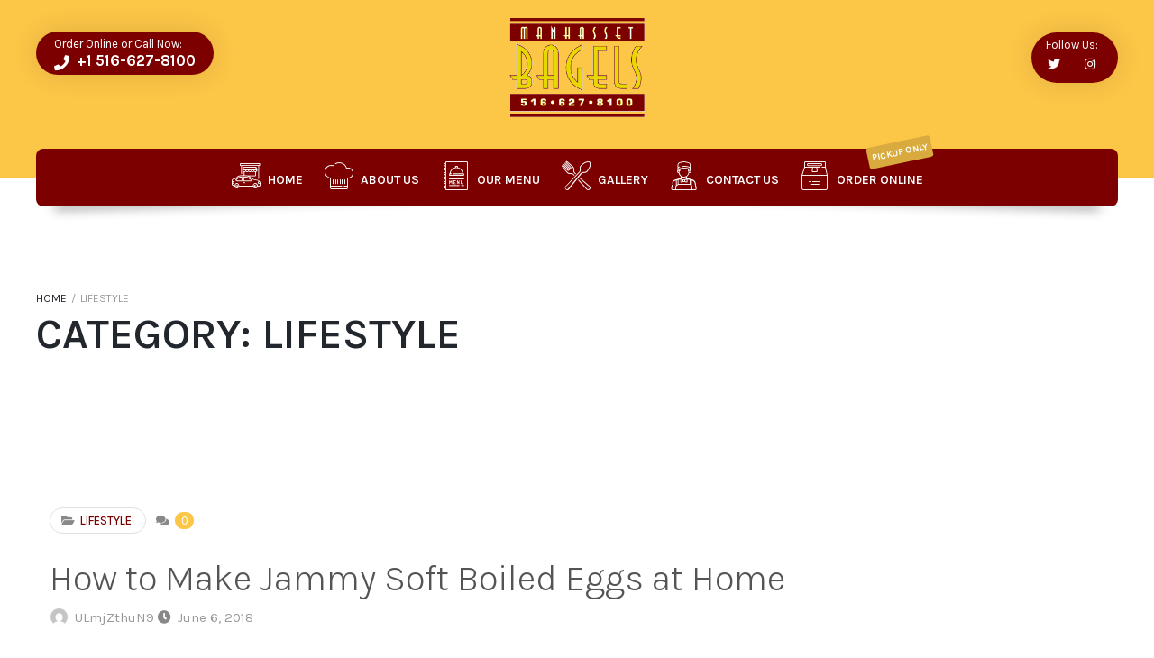

--- FILE ---
content_type: application/javascript
request_url: https://manhassetbagels.com/wp-content/themes/lafka/js/lafka-front.js?ver=6.9
body_size: 60349
content:
(function ($) {
	"use strict";
    var lafka_ajaxXHR = null;
    var is_mailto_or_tel_link = false;
    var is_rtl = false;
    if (lafka_main_js_params.is_rtl === 'true') {
        is_rtl = true;
    }

    	/* If preloader is enabled */
	if (lafka_main_js_params.show_preloader) {
		$(window).load(function () {
			$("#loader").delay(100).fadeOut();
			$(".mask").delay(300).fadeOut();
		});

	}
	$(window).load(function () {
		checkRevealFooter();
        checkProductGalleryCarousel();
        defineMegaMenuSizing();
	});

	$(document).ready(function () {

		//
		// -------------------------------------------------------------------------------------------------------
		// Dropdown Menu
		// -------------------------------------------------------------------------------------------------------

		$('.box-sort-filter .woocommerce-ordering .limit select, .box-sort-filter .woocommerce-ordering .sort select, .widget_archive select, .widget_categories select').niceSelect();

		/*
		 * Special Characters
		 */

		$('h1,h2,h3,h4,h5,h6').each(function() {
			$(this).html(
				$(this).html()
					.replace(/&nbsp;/gi,'')
			);
        });

        if (lafka_main_js_params.categories_fancy === 'yes') {
            $("div.product-category.product h2").html(function () {
                $(this).addClass('lafka-has-fancy');
            });
        }

        if (lafka_main_js_params.order_hours_cart_update === 'yes') {
            $( document.body ).trigger( 'updated_wc_div' );
        }

        $(document.body).on('added_to_cart updated_checkout', function() {
            lafkaInitSmallCountdowns($( this ).find('div.lafka-closed-store-message'));
        });

        // Order hours counter to the next opening
        lafkaInitSmallCountdowns($( document.body ).find('div.lafka-closed-store-message'));

        $('.woocommerce-review-link').on('click', function (event) {
            $('#tab-reviews').trigger('click');
            $('html, body').animate({
                scrollTop: $(".woocommerce-tabs").offset().top - 105
            }, 1200, 'swing');
        });

        $('div.content_holder.lafka_blog_masonry div.box.box-common:has(.pagination)').parent().addClass('lafka-blog-has-pagination');
        
		/*
		 * Remove resposive images functionality for CloudZoom galleries
		*/
		$('#wrap a.cloud-zoom img, .lafka-product-summary-wrapper.lafka-has-product-cover-image > img').removeAttr('srcset');
		$("div.summary.entry-summary table.variations td:has(div.lafka-wcs-swatches) ").addClass("lafka-has-swatches-option");
		$("ul#topnav li:has(ul), ul#topnav2 li:has(ul), ul.menu li:has(ul) ").addClass("dropdown");
        $("ul.menu li:has(div)").addClass("has-mega");
        $('#main-menu li ul.sub-menu li:has(.lafka-custom-menu-label)').addClass('has-menu-label');


        $("div.vc_row:has(.lafka-fullheight-content-slider) ").addClass("lafka-row-has-full-slider");


		/*
		 * Manipulate the cart
		 */

		$('#header #cart-module div.widget.woocommerce.widget_shopping_cart').prependTo('body');
		$('body > div.widget.woocommerce.widget_shopping_cart').prepend('<span class="close-cart-button"></span>');
		$('body > #search').prepend('<span class="close-search-button"></span>');

		/* REMOVE PARENTHESIS ON WOO CATEGORIES */

			$('.count').text(function(_, text) {
				return text.replace(/\(|\)/g, '');
			});

		/**
		 * Sticky header (if on)
		 */
		if ((lafka_main_js_params.sticky_header) && ($('#container').has('#header').length)) {
            lafkaStickyHeaderInit();
		}

        $("#header #lafka-account-holder > a").on('click', function (event) {
            event.preventDefault();
            event.stopPropagation();
            $("#lafka-account-holder, .lafka-header-account-link-holder").toggleClass("active");
        });

        checkSummaryHeight();
        checkCommentsHeight();
        checkFoodmenuHeight();
        defineCartIconClickBehaviour();

		var customTitleHeight = $('body.lafka_transparent_header #header').height();
		$('body.lafka_transparent_header .lafka_title_holder .inner').css({"padding-top" : customTitleHeight + 280, "padding-bottom" : customTitleHeight + 20});

		$('#header .lafka-search-trigger a, .close-search-button').on('click', function (event) {
			event.stopPropagation();
			$("body > #search").toggleClass("active");
            $("body > #search #s").focus();
		});

		$('#main-menu .lafka-mega-menu').css("display", "");

        $('p.demo_store').prependTo('#header');

        var $accountMenuSliderElement = $('body.woocommerce-account .content_holder #customer_login.col2-set, .content_holder .woocommerce #customer_login.u-columns.col2-set, .lafka-header-account-link-holder .woocommerce #customer_login.u-columns.col2-set, #lafka_mobile_account_tab .woocommerce #customer_login.u-columns.col2-set');
        if($accountMenuSliderElement.length) {
            $accountMenuSliderElement.addClass('owl-carousel');
            $accountMenuSliderElement.owlCarousel({
                rtl: is_rtl,
                items: 1,
                dots: false,
                mouseDrag: false,
                nav: true,
                navText: [
                    lafka_main_js_params.login_label,
                    lafka_main_js_params.register_label
                ]
            });
        }

		//
		// -------------------------------------------------------------------------------------------------------
		// Mobile Menu
		// -------------------------------------------------------------------------------------------------------
		$(".mob-menu-toggle, .mob-close-toggle, ul#mobile-menu.menu li:not(.menu-item-has-children) a").on('click', function (event) {
			event.stopPropagation();
			$("#menu_mobile").toggleClass("active");
		});
        $("ul#mobile-menu.menu .menu-item a").each(function() {
            if( $(this).html() == "–"){
                $(this).remove();
            }
        });

        $("ul#mobile-menu.menu > li.menu-item-has-children:not(.current-menu-item) > a").prepend('<span class="drop-mob">+</span>');
        $("ul#mobile-menu.menu > li.menu-item-has-children.current-menu-item > a").prepend('<span class="drop-mob">-</span>');
        $("ul#mobile-menu.menu > li.menu-item-has-children > a .drop-mob").on('click', function (event) {
            event.preventDefault();
            $(this).closest('li').find('ul.sub-menu').toggleClass("active");

            var $activeSubmenus = $(this).closest('li').find('ul.sub-menu.active');

            if($activeSubmenus.length) {
                $(this).html("-");
            } else if(!$(this).closest('li').hasClass('current-menu-item')) {
                $(this).html("+");
            }
        });
		$(document).on('click', function(e){
			if (!$(e.target).closest('.widget_shopping_cart').hasClass('active_cart')) {
				$("body > div.widget.woocommerce.widget_shopping_cart").removeClass("active_cart");
			}
			if (!$(e.target).closest('#menu_mobile').hasClass('active')) {
				$("#menu_mobile").removeClass("active");
			}
			if (!$(e.target).closest('#search').hasClass('active')) {
				$("#search.active").removeClass("active");
			}
			if (!$(e.target).closest('.off-canvas-sidebar').hasClass('active_sidebar')) {
				$(".sidebar.off-canvas-sidebar").removeClass("active_sidebar");
			}
            if (!$(e.target).closest('.lafka-header-account-link-holder').hasClass('active')) {
                $("body, .lafka-header-account-link-holder").removeClass("active");
            }
		});

		$(".video_controlls a#video-volume").on('click', function () {
			$(".video_controlls a#video-volume").toggleClass("disabled");
		});

		$(document.body).find('a[href="#"], a.cloud-zoom').on('click', function (event) {
			event.preventDefault();
		});

		$('a[href$=".mov"] , a[href$=".swf"], a[href$=".mp4"], a[href*="vimeo.com/"], a[href*="youtube.com/watch"]').magnificPopup({
			disableOn: 700,
			type: 'iframe',
			mainClass: 'mfp-fade is-lafka-video',
			removalDelay: 160,
			preloader: false,
			fixedContentPos: false
		});

		$(".prod_hold a.add_to_wishlist").prop( "title", function() {
            return $(this).data("title");
        });

		// -------------------------------------------------------------------------------------------------------
		// SLIDING ELEMENTS
		// -------------------------------------------------------------------------------------------------------

        $(document).find("a#toggle_switch").on("click", function () {
            var $togglerone = $(this).siblings("#togglerone");
            if ($(this).hasClass("swap")) {
                $(this).removeClass("swap")
                $togglerone.slideToggle("slow");
            } else {
                $(this).addClass("swap");
                $togglerone.slideToggle("slow");
            }
        });

		if (!document.getElementById("lafka_page_title")) {
			$(document.body).addClass('page-no-title');
		} else {
			$(document.body).addClass('page-has-title');
		}

		$('.sidebar-trigger').prependTo('#header .lafka-search-cart-holder');
		if  ($('div#lafka_page_title .inner').has('div.breadcrumb').length) {
			$('.video_controlls').appendTo('div.breadcrumb');
		} else {
			$('.video_controlls').prependTo('#header .lafka-search-cart-holder');
		}


		$('.sidebar-trigger, .close-off-canvas').on('click', function (event) {
			event.stopPropagation();
			$(".off-canvas-sidebar").toggleClass("active_sidebar");
		});

        $('a.lafka-filter-widgets-triger').on("click", function () {
            $('#lafka-filter-widgets').slideToggle("slow");

            return false;
        }, function () {
            $('#lafka-filter-widgets').slideToggle("slow");
            return false;
        });

		$(".pull-item.left, .pull-item.right").hover(function () {
			$(this).addClass('active');
		}, function () {
			$(this).removeClass('active');
		});

		$('html.no-touch .lafka-from-bottom').each(function () {
			$(this).appear(function () {
				$(this).delay(300).animate({opacity: 1, bottom: "0px"}, 500);
			});
		});

		$('html.no-touch .lafka-from-left').each(function () {
			$(this).appear(function () {
				$(this).delay(300).animate({opacity: 1, left: "0px"}, 500);
			});
		});

		$('html.no-touch .lafka-from-right').each(function () {
			$(this).appear(function () {
				$(this).delay(300).animate({opacity: 1, right: "0px"}, 500);
			});
		});

		$('html.no-touch .lafka-fade').each(function () {
			$(this).appear(function () {
				$(this).delay(300).animate({opacity: 1}, 700);
			});
		});

		$('html.no-touch div.prod_hold, html.no-touch .wpb_lafka_banner:not(.lafka-from-bottom), html.no-touch .wpb_lafka_banner:not(.lafka-from-left), html.no-touch .wpb_lafka_banner:not(.lafka-from-right), html.no-touch .wpb_lafka_banner:not(.lafka-fade)').each(function () {
			$(this).appear(function () {
				$(this).addClass('prod_visible').delay(2000);
			});
		});

		$('.lafka-counter:not(.already_seen)').each(function () {
			$(this).appear(function () {

				$(this).prop('Counter', 0).animate({
					Counter: $(this).text()
				}, {
					duration: 3000,
					decimals: 2,
					easing: 'swing',
					step: function (now) {
						$(this).text(Math.ceil(now).toLocaleString('en'));
					}
				});
				$(this).addClass('already_seen');

			});
		});

		// -------------------------------------------------------------------------------------------------------
		// FADING ELEMENTS
		// -------------------------------------------------------------------------------------------------------

        $.lafka_widget_columns();

		// Number of products to show in category
		// per_page and auto load
		$('select.per_page').change(function () {
			$('.woocommerce-ordering').trigger("submit");
		});

		function addQty() {
			var input = $(this).parent().find('input[type=number]');

			if (isNaN(input.val())) {
				input.val(0);
			}
			input.val(parseInt(input.val()) + 1);
			input.change();
		}

		function subtractQty() {
			var input = $(this).parent().find('input[type=number]');
			if (isNaN(input.val())) {
				input.val(1);
                input.change();
			}
			if (input.val() > 1) {
				input.val(parseInt(input.val()) - 1);
                input.change();
			}
		}

		$(".lafka-qty-plus").on('click', addQty);
		$(".lafka-qty-minus").on('click', subtractQty);

		if ($('#cart-module').length !== 0) {
			track_ajax_add_to_cart();
			$(document.body).bind('added_to_cart', update_cart_dropdown);
		}

		$(".lafka-latest-grid.lafka-latest-blog-col-3 div.post:nth-child(3n)").after("<div class='clear'></div>");
		$(".lafka-latest-grid.lafka-latest-blog-col-2 div.post:nth-child(2n)").after("<div class='clear'></div>");
		$(".lafka-latest-grid.lafka-latest-blog-col-4 div.post:nth-child(4n)").after("<div class='clear'></div>");
		$(".lafka-latest-grid.lafka-latest-blog-col-5 div.post:nth-child(5n)").after("<div class='clear'></div>");
		$(".lafka-latest-grid.lafka-latest-blog-col-6 div.post:nth-child(6n)").after("<div class='clear'></div>");

		// HIDE EMPTY COMMENTS DIV
		$('div#comments').each(function () {
			if ($(this).children().length === 0) {
				$(this).hide();
			}
		});

		// Smooth scroll
		var scrollDuration = 0;
		if (lafka_main_js_params.enable_smooth_scroll) {
			scrollDuration = 1500;
		}

		$("li.menu-item a[href*='#']:not([href='#']), .wpb_text_column a[href*='#']:not([href='#']), a.vc_btn3[href*='#']:not([href='#']), .vc_icon_element a[href*='#']:not([href='#'])").on('click', function () {
			if (location.pathname.replace(/^\//, '') === this.pathname.replace(/^\//, '') && location.hostname === this.hostname) {
				var target = $(this.hash);
				target = target.length ? target : $('[name=' + this.hash.slice(1) + ']');
				if (target.length) {
					$('html,body').animate({
						scrollTop: target.offset().top - 75
					}, scrollDuration, 'swing');
				}
				return false;
			}
        });
        
        /**
		 * This part handles the menu highlighting functionality.
		 * When using anchors
		 */
		var aChildren = $("li.menu-item a[href*='#']:not([href='#'])"); // find the a children of the list items
		var aArray = []; // create the empty aArray
		for (var i = 0; i < aChildren.length; i++) {
			var aChild = aChildren[i];
			var ahref = $(aChild).prop('href');
			aArray.push(ahref);
		} // this for loop fills the aArray with attribute href values

		$(window).scroll(function () {
			var windowPos = $(window).scrollTop(); // get the offset of the window from the top of page
			var windowHeight = $(window).height(); // get the height of the window
			var docHeight = $(document).height();

			for (var i = 0; i < aArray.length; i++) {
				var theID = aArray[i];
				if ((theID).length && undefined !== $(theID).offset()) {
					var divPos = $(theID).offset().top - 145; // get the offset of the div from the top of page
					var divHeight = $(theID).height(); // get the height of the div in question
					if (windowPos >= divPos && windowPos < (divPos + divHeight)) {
						$("li.current-menu-item").removeClass("current-menu-item");
						$("li.menu-item a[href='" + theID + "']").parent().addClass("current-menu-item");
					}
				}
			}

			if (windowPos + windowHeight == docHeight) {
				if (!$("li.menu-item:last-child").hasClass("current-menu-item")) {
					var navActiveCurrent = $("li.current-menu-item a").prop("href");
					$("a[href='" + navActiveCurrent + "']").parent().removeClass("current-menu-item");
					$("li.menu-item:last-child a").addClass("current-menu-item");
				}
			}
		});

		// Add to cart Ajax if enable_ajax_add_to_cart is set in the WooCommerce settings and product is simple or variable
        if (lafka_main_js_params.enable_ajax_add_to_cart === 'yes') {
            $(document).on('click', '.single_add_to_cart_button', function (e) {

                    var $add_to_cart_form = $(this).closest('form.cart');

                    if ($add_to_cart_form.length) {
                        var is_variable = $add_to_cart_form.hasClass('variations_form');
                        var is_grouped = $add_to_cart_form.hasClass('grouped_form');
                        var is_external = $add_to_cart_form.prop('method') === 'get';
                    } else {
                        return true;
                    }

                    if (!is_grouped && !is_external) {

                        // perform the html5 validation
                        if ($add_to_cart_form[0].checkValidity()) {
                            e.preventDefault();
                        } else {
                            return true;
                        }

                        // If we've chosen unavailable variation don't execute
                        if (!$(this).is('.wc-variation-is-unavailable,.wc-variation-selection-needed')) {
                            var quantity = $add_to_cart_form.find('input[name="quantity"]').val();

                            var product_id;
                            if (is_variable) {
                                product_id = $add_to_cart_form.find('input[name="add-to-cart"]').val();
                            } else {
                                product_id = $add_to_cart_form.find('button[name="add-to-cart"]').val();
                            }

                            var data = {product_id: product_id, quantity: quantity, product_sku: ""};

                            // AJAX add to cart request.
                            var $thisbutton = $(this);

                            // Trigger event.
                            $(document.body).trigger('adding_to_cart', [$thisbutton, data]);

                            //AJAX call
                            $thisbutton.addClass('loading');
                            $thisbutton.prop('disabled', true);

                            var add_to_cart_ajax_data = {};
                            add_to_cart_ajax_data.action = 'lafka_wc_add_cart';

                            if( product_id ) {
                                add_to_cart_ajax_data["add-to-cart"] = product_id;
                            }

                            $.ajax({
                                url: lafka_main_js_params.admin_url,
                                type: 'POST',
                                data: $add_to_cart_form.serialize() + "&" + $.param(add_to_cart_ajax_data),

                                success: function (results) {
                                    // Redirect to cart option
                                    if (lafka_main_js_params.cart_redirect_after_add === 'yes') {
                                        window.location = lafka_main_js_params.cart_url;
                                    } else {
                                        if ("error_message" in results) {
                                            alert(results.error_message);
                                        } else {
                                            // Trigger event so themes can refresh other areas
                                            $(document.body).trigger('added_to_cart', [results.fragments, results.cart_hash, $thisbutton]);
                                        }
                                    }
                                },
                                complete: function (jqXHR, status) {
                                    $thisbutton.removeClass('loading');
                                    $thisbutton.prop('disabled', false);
                                }
                            });
                        }
                    } else {
                        return true;
                    }
                }
            );
        }

        // Initialise the small countdowns on products list
        lafkaInitSmallCountdowns($('div.prod_hold'));

        // if is set infinite load on shop - run it de..
        if(lafka_main_js_params.enable_infinite_on_shop === 'yes') {
        	// hide the pagination
            var $pagination = $('#products-wrapper').find('div.pagination');
            $pagination.hide();

            // If enabled load more button
			if(lafka_main_js_params.use_load_more_on_shop === 'yes') {
                $(document.body).on('click', 'div.lafka-shop-pager.lafka-infinite button.lafka-load-more', function (e) {
                	$(this).hide();
                    $(document.body).find('div.lafka-shop-pager.lafka-infinite a.next_page').trigger( "click" );
                });
			} else {
                // Track scrolling, hunting for infinite ajax load
                $(window).on("scroll", function () {
                    if ($(document.body).find('div.lafka-shop-pager.lafka-infinite').is(':in-viewport')) {
                        $(document.body).find('div.lafka-shop-pager.lafka-infinite a.next_page').trigger( "click" );
                    }
                });
            }

            // Shop Page
            $(document.body).on('click', 'div.lafka-shop-pager.lafka-infinite a.next_page', function (e) {
                e.preventDefault();

                if ($(this).data('requestRunning')) {
                    return;
                }

                $(this).data('requestRunning', true);

                var $products = $('#products-wrapper').find('div.box-products.woocommerce');
                var $pageStatus = $pagination.prevAll('.lafka-page-load-status');

                $pageStatus.children('.infinite-scroll-last').hide();
                $pageStatus.children('.infinite-scroll-request').show();
                $pageStatus.show();

                $.get(
                    $(this).prop('href'),
                    function (response) {

                        $.lafka_refresh_products_after_ajax(response, $products, $pagination, $pageStatus);

                        $(document.body).trigger('lafka_shop_ajax_loading_success');
                    }
                );
            });
        }

        if(typeof lafka_foodmenu_js_params !== 'undefined') {

            var $container = $('div.foodmenus', '#main');

            var $isotopedGrid = $container.isotope({
                itemSelector: 'div.foodmenu-unit',
                layoutMode: 'masonry',
                transitionDuration: '0.5s'
            });

            // layout Isotope after each image loads
            $isotopedGrid.imagesLoaded().progress(function () {
                $isotopedGrid.isotope('layout');
            });

            // bind filter button click
            $('.lafka-foodmenu-categories').on('click', 'a', function () {
                var filterValue = $(this).prop('data-filter');
                // use filterFn if matches value
                $isotopedGrid.isotope({filter: filterValue});
            });

            // change is-checked class on buttons
            $('div.lafka-foodmenu-categories', '#main').each(function (i, buttonGroup) {
                var $buttonGroup = $(buttonGroup);
                $buttonGroup.on('click', 'a', function () {
                    $buttonGroup.find('.is-checked').removeClass('is-checked');
                    $(this).addClass('is-checked');
                });
            });
        }

        // AJAXIFY products listing filters, widgets, etc
        if(lafka_main_js_params.use_product_filter_ajax === 'yes') {
            // products ordering and per page
            var woocommerceOrderingForm = $(document.body).find('form.woocommerce-ordering');
            if (woocommerceOrderingForm.length) {
                woocommerceOrderingForm.on('submit', function (e) {
                    e.preventDefault();
                });

                $(document.body).on('change', 'form.woocommerce-ordering select.orderby, form.woocommerce-ordering select.per_page', function (e) {
                    e.preventDefault();

                    var currentUrlParams = window.location.search;
                    var url = window.location.href.replace(window.location.search, '') + lafkaUpdateUrlParameters(currentUrlParams, woocommerceOrderingForm.serialize());

                    $(document.body).trigger('lafka_products_filter_ajax', [url, woocommerceOrderingForm]);
                });
            }

            // price slider
            $(document.body).find('#lafka-price-filter-form').on('submit', function (e) {
                e.preventDefault();
            });

            $(document.body).on('price_slider_change', function (event, ui) {
                var form = $('.price_slider').closest('form').get(0);
                var $form = $(form);

                var currentUrlParams = window.location.search;
                var url = $form.prop('action') + lafkaUpdateUrlParameters(currentUrlParams, $form.serialize());

                $(document.body).trigger('lafka_products_filter_ajax', [url, $(this)]);
            });

            // lafka_product_filter
            $(document.body).on('click', 'div.lafka_product_filter a', function (e) {
                e.preventDefault();
                var url = $(this).prop('href');
                $(document.body).trigger('lafka_products_filter_ajax', [url, $(this)]);
            });

            // reset all filters
            $(document.body).on('click', 'a.lafka-reset-filters', function (e) {
                e.preventDefault();
                var url = $(this).prop('href');
                $(document.body).trigger('lafka_products_filter_ajax', [url, $(this)]);
            });
        }

        // Set flag when mailto: and tel: links are clicked
		$(document.body).on('click', 'div.widget_lafka_contacts_widget a, div.lafka-top-bar-message a', function (e){
            is_mailto_or_tel_link = true;
		});

        // Share links
		$(document.body).on('click', 'div.lafka-share-links a', function(e){
            window.open(this.href,'targetWindow','toolbar=no,location=0,status=no,menubar=no,scrollbars=yes,resizable=yes,width=600,height=300');
            return false;
		});

        /*
		 * Listen for added_to_wishlist to increase number in header
		 */
        $(document.body).on("added_to_wishlist", function () {
            var wishNumberSpan = $("span.lafka-wish-number");
            if (wishNumberSpan.length) {
                var wishNum = parseInt(wishNumberSpan.html(), 10);
                if (!isNaN(wishNum)) {
                    wishNumberSpan.html(wishNum + 1);
                }
            }
        });

        /*
         * Listen for removed_from_wishlist to decrease number in header
         */
        $(document.body).on("removed_from_wishlist", function () {
            var wishNumberSpan = $("span.lafka-wish-number");
            if (wishNumberSpan.length) {
                var wishNum = parseInt(wishNumberSpan.html(), 10);
                if (!isNaN(wishNum) && wishNum > 0) {
                    wishNumberSpan.html(wishNum - 1);
                }
            }
        });

        // Show reset button if there are active filters
        $.lafka_handle_active_filters_reset_button();

        // Build mobile menu tabs
        $(document.body).find('div#menu_mobile').tabs({
            beforeActivate: function( event, ui ) {
                if(!$.isEmptyObject(ui.newTab)) {
                    var $link = ui.newTab.find('a');
                    // If is wishlist link - do not open tab, instead redirect
                    if($link.length && $link.hasClass('lafka-mobile-wishlist')) {
                        window.location.href = $link.prop('href');
                        return false;
                    }
                }
            }
        });

        // Handle unavailable variations swatches on single product
        $(document.body).find(".variations_form").on("woocommerce_update_variation_values", function () {
            var $swatches = $('.lafka-wcs-swatches');
            $swatches.find('.swatch').removeClass('lafka-not-available');
            $swatches.each(function () {
                var $select = $(this).prev().find('select');
                $(this).find('.swatch').each(function () {
                    if (!($select.find('option[value="' + $(this).prop('data-value') + '"]').length > 0)) {
                        $(this).addClass('lafka-not-available');
                    }
                })
            })
        });

        lafkaOrderHoursCountdown();

        // Add column classes to mega menu
        defineMegaMenuColumns();

        // Full-width elements
        lafka_fullwidth_elements();

        // End of document.ready()
	});

	// Handle on Ajax complete global events
    $(document).ajaxComplete(function () {
        lafkaOrderHoursCountdown();
    });

	// Handle the products filtering
    $(document.body).on('lafka_products_filter_ajax', function (e, url, element) {

        var $products_wrapper = $('#products-wrapper');
        var $products = $products_wrapper.find('div.box-products.woocommerce');
        var $pagination = $products_wrapper.find('div.pagination');
        var $pageStatus = $pagination.prevAll('.lafka-page-load-status');

        $.lafka_show_loader();

        if ('?' === url.slice(-1)) {
            url = url.slice(0, -1);
        }

        url = url.replace(/%2C/g, ',');
        window.history.pushState({page: url}, "", url);

        if (lafka_ajaxXHR) {
            lafka_ajaxXHR.abort();
        }

        lafka_ajaxXHR = $.get(url, function (res) {

        	// Empty the products container
            $products.empty();

            $.lafka_refresh_product_filters_areas(res);
            $.lafka_refresh_products_after_ajax(res, $products, $pagination, $pageStatus);

            $.lafka_hide_loader();
            $(document.body).trigger('lafka_products_filter_ajax_success', [res, url]);
        }, 'html');

    });

    window.onresize = function () {
        checkRevealFooter();
        checkProductGalleryCarousel();
        checkSummaryHeight();
        checkCommentsHeight();
        checkFoodmenuHeight();
        lafka_fullwidth_elements();
        defineMegaMenuSizing();
    };

    /**
     * Initialise the small countdowns on products list
     * @param prodHoldElements
     */
    window.lafkaInitSmallCountdowns = function (prodHoldElements) {
        $(prodHoldElements).each(function () {
                var data = $(this).find('.count_holder_small').data();
                if (typeof data !== 'undefined') {
                    var timeFormat = '{dn} {dl} {hn}:{mnn}:{snn}';
                    if(typeof data.countdownShowDays !== 'undefined' && data.countdownShowDays === 'no') {
                        timeFormat = '{hn}:{mnn}:{snn}';
                    }
                    $(data.countdownId).countdown({
                        until: new Date(data.countdownTo),
                        compact: false,
                        layout: '<span class="countdown_time_tiny">'+timeFormat+'</span>'
                    });
                }
            }
        )
    };

    /**
     * Initialize the sticky header
     */
    window.lafkaStickyHeaderInit = function () {
        var headerHeight = $('body:not(.lafka_transparent_header) #header').height();
        $("body").addClass("lafka-sticky-header").css("padding-top", headerHeight + "px");
        $(window).on("scroll", function () {
            var $header = $("#header");
            $(this).scrollTop() > 0 ? $header.addClass("lafka-sticksy") : $header.removeClass("lafka-sticksy");
        });
    };

    /**
     * Initialize the counter for opening the store
     */
    window.lafkaOrderHoursCountdown = function () {
        $(document.body).find('.lafka_order_hours_countdown').each(function () {
            var count_to = '+' + $(this).data('diff-days') + 'd +' + $(this).data('diff-hours') + 'h +' + $(this).data('diff-minutes') + 'm +' + $(this).data('diff-seconds') + 's';
            var counter_format = $(this).data('output-format');

            $(this).countdown({
                until: count_to,
                compact: false,
                layout: '<span class="countdown_time_small">' + counter_format + '</span>'
            });
        });
    }

    /* Mega Menu */

    function defineMegaMenuColumns(){
        $('#main-menu .lafka-mega-menu').each(function () {
            var menuColumns = $(this).find('li.lafka_colum_title').length;
            $(this).addClass('menu-columns' + menuColumns);
        });
    }

    function defineMegaMenuSizing() {
        var $menuElement = $('#main-menu');

            var $menuHolderElement = $('#header .menu-main-menu-container');
            var menuOffset = $menuHolderElement.offset();

            $menuElement.find('.lafka-mega-menu').each(function () {
                $(this).css('max-width', $menuHolderElement.outerWidth() + 'px');
                var dropdown = $(this).parent().offset();
                var i = (dropdown.left + $(this).outerWidth()) - (menuOffset.left + $menuHolderElement.outerWidth());
                if (i > 0) {
                    $(this).css('margin-left', '-' + (i) + 'px');
                }
            });

        $menuElement.find('li.lafka_colum_title > .sub-menu').each(function () {
            if ($(this).children("li").length == $(this).children("li.lafka_mega_text_block").length) {
                $(this).parent().addClass("lafka_mega_text_block_parent");
            }
        });
    }

    /**
	 * Define behaviour for click on shopping cart icon
     */
    function defineCartIconClickBehaviour() {
        $(document).on("click", "body:not(.woocommerce-checkout) #lafka_quick_cart_link", function(event) {
            event.preventDefault();
            event.stopPropagation();

            var shoppingCart = $(document.body).find("div.widget.woocommerce.widget_shopping_cart");

            // Order hours counter to the next opening
            lafkaInitSmallCountdowns($( document.body ).find('div.lafka-closed-store-message'));

            shoppingCart.addClass("active_cart");
            $(document.body).find('div.widget.woocommerce.widget_shopping_cart .widget_shopping_cart_content ul.cart_list.product_list_widget').niceScroll({horizrailenabled:false});

        });

        $(document).on("click", ".close-cart-button", function(event) {
            var $parent = $(this).parent();
            $parent.removeClass('active_cart');
        });
    }

	function checkRevealFooter() {
		var isReveal = $('#footer').height() - 1;
		if (isReveal < 550 && $(document.body).hasClass("lafka_fullwidth")) {
			$('html.no-touch body.lafka_fullwidth.lafka-reveal-footer #content').css("margin-bottom", isReveal + "px");
			$('body.lafka_fullwidth.lafka-reveal-footer #footer').addClass('lafka_do_reveal');
		} else {
			$('html.no-touch body.lafka_fullwidth.lafka-reveal-footer #content').css("margin-bottom", 0 + "px");
			$('body.lafka_fullwidth.lafka-reveal-footer #footer').removeClass('lafka_do_reveal');

		}
	}

	function checkProductGalleryCarousel() {
        var current_window_width = $(window).width();
        var $singleProductImages = $(document.body).find('div.lafka-single-product .lafka-image-list-product-gallery .woocommerce-product-gallery__wrapper, .lafka_image_list_foodmenu .lafka_image_list');

        if(current_window_width < 769 && $singleProductImages.length) {
                $singleProductImages.addClass('owl-carousel');
                $singleProductImages.owlCarousel({
                    rtl: is_rtl,
                    items: 1,
                    dots: false,
                    loop: false,
                    rewind: true,
                    nav: true,
                    navText: [
                        "<i class='fa fa-angle-left'></i>",
                        "<i class='fa fa-angle-right'></i>"
                    ]
                });
        } else if($singleProductImages.length) {
            $singleProductImages.trigger('destroy.owl.carousel').removeClass('owl-carousel owl-loaded');
            $singleProductImages.find('.owl-stage-outer').children().unwrap();
        }
    }

    function checkSummaryHeight() {
        var $lafkaSummaryHeight = $('.lafka-product-summary-wrapper div.summary').height();
        var $lafkaVisibleHeight = $(window).height();
        var current_window_width = $(window).width();
        var $body_summary = $("body, .lafka-product-summary-wrapper div.summary");
        if ($lafkaSummaryHeight < $lafkaVisibleHeight - 250 && current_window_width > 768) {
            $body_summary.addClass("lafka-sticky-summary");
        } else {
            $body_summary.removeClass("lafka-sticky-summary");
        }
    }

    function checkCommentsHeight() {
        var $lafkaCommentsHeight = $('body.single-post #comments > #respond.comment-respond').height();
        var $lafkaVisibleHeight = $(window).height();
        var $body_summary = $("body.single-post #comments > #respond.comment-respond");
        if ($lafkaCommentsHeight < $lafkaVisibleHeight - 200) {
            $body_summary.addClass("lafka-sticky-comments");
        } else {
            $body_summary.removeClass("lafka-sticky-comments");
        }
    }

    function checkFoodmenuHeight() {
        var $lafkaFoodmenuHeight = $('.foodmenu_top div.one_third.last.project-data').height();
        var $lafkaPortVisibleHeight = $(window).height();
        var current_window_width = $(window).width();
        var $body_PortSummary = $("body, .foodmenu_top div.one_third.last.project-data");
        if ($lafkaFoodmenuHeight < $lafkaPortVisibleHeight - 250 && current_window_width > 768) {
            $body_PortSummary.addClass("lafka-sticky-summary");
        } else {
            $body_PortSummary.removeClass("lafka-sticky-summary");
        }
    }

    /**
     * Override vc_rowBehaviour for stretch row
     */

    window.vc_rowBehaviour = function () {
        var vcSkrollrOptions, callSkrollInit, $ = window.jQuery;

        function fullWidthRow() {
            var $elements = $('[data-vc-full-width="true"]');
            $.each($elements, function(key, item) {
                var $el = $(this);
                $el.addClass("vc_hidden");
                var $el_full = $el.next(".vc_row-full-width");
                if ($el_full.length || ($el_full = $el.parent().next(".vc_row-full-width")), $el_full.length) {
                    var padding, paddingRight, el_margin_left = parseInt($el.css("margin-left"), 10),
                        el_margin_right = parseInt($el.css("margin-right"), 10),
                        // VC original code
                        // offset = 0 - $el_full.offset().left - el_margin_left,
                        // width = $(window).width();
                        // end VC original code

                        // Althemist edit
                        $content = $('#content'),
                        width = $content.width(),
                        row_padding = 40,
                        offset = -($content.width() - $content.find('.inner').css("width").replace("px", "")) / 2 - row_padding + 15;
                    // End Althemist edit

                    if ("rtl" === $el.css("direction") && (offset -= $el_full.width(), offset += width, offset += el_margin_left, offset += el_margin_right), $el.css({
                        position: "relative",
                        left: offset,
                        "box-sizing": "border-box",
                        width: width
                    }), !$el.data("vcStretchContent")) "rtl" === $el.css("direction") ? ((padding = offset) < 0 && (padding = 0), (paddingRight = offset) < 0 && (paddingRight = 0)) : ((padding = -1 * offset) < 0 && (padding = 0), (paddingRight = width - padding - $el_full.width() + el_margin_left + el_margin_right) < 0 && (paddingRight = 0)), $el.css({
                        "padding-left": padding + "px",
                        "padding-right": paddingRight + "px"
                    });
                    $el.prop("data-vc-full-width-init", "true"), $el.removeClass("vc_hidden"), $(document).trigger("vc-full-width-row-single", {
                        el: $el,
                        offset: offset,
                        marginLeft: el_margin_left,
                        marginRight: el_margin_right,
                        elFull: $el_full,
                        width: width
                    })
                }
            }), $(document).trigger("vc-full-width-row", $elements)
        }

        function fullHeightRow() {
            var windowHeight, offsetTop, fullHeight, $element = $(".vc_row-o-full-height:first");
            $element.length && (windowHeight = $(window).height(), (offsetTop = $element.offset().top) < windowHeight && (fullHeight = 100 - offsetTop / (windowHeight / 100), $element.css("min-height", fullHeight + "vh")));
            $(document).trigger("vc-full-height-row", $element)
        }
        $(window).off("resize.vcRowBehaviour").on("resize.vcRowBehaviour", fullWidthRow).on("resize.vcRowBehaviour", fullHeightRow), fullWidthRow(), fullHeightRow(), (0 < window.navigator.userAgent.indexOf("MSIE ") || navigator.userAgent.match(/Trident.*rv\:11\./)) && $(".vc_row-o-full-height").each(function() {
            "flex" === $(this).css("display") && $(this).wrap('<div class="vc_ie-flexbox-fixer"></div>')
        }), vc_initVideoBackgrounds(), callSkrollInit = !1, window.vcParallaxSkroll && window.vcParallaxSkroll.destroy(), $(".vc_parallax-inner").remove(), $("[data-5p-top-bottom]").removeAttr("data-5p-top-bottom data-30p-top-bottom"), $("[data-vc-parallax]").each(function() {
            var skrollrSize, skrollrStart, $parallaxElement, parallaxImage, youtubeId;
            callSkrollInit = !0, "on" === $(this).data("vcParallaxOFade") && $(this).children().prop("data-5p-top-bottom", "opacity:0;").prop("data-30p-top-bottom", "opacity:1;"), skrollrSize = 100 * $(this).data("vcParallax"), ($parallaxElement = $("<div />").addClass("vc_parallax-inner").appendTo($(this))).height(skrollrSize + "%"), (youtubeId = vcExtractYoutubeId(parallaxImage = $(this).data("vcParallaxImage"))) ? insertYoutubeVideoAsBackground($parallaxElement, youtubeId) : void 0 !== parallaxImage && $parallaxElement.css("background-image", "url(" + parallaxImage + ")"), skrollrStart = -(skrollrSize - 100), $parallaxElement.prop("data-bottom-top", "top: " + skrollrStart + "%;").prop("data-top-bottom", "top: 0%;")
        }), callSkrollInit && window.skrollr && (vcSkrollrOptions = {
            forceHeight: !1,
            smoothScrolling: !1,
            mobileCheck: function() {
                return !1
            }
        }, window.vcParallaxSkroll = skrollr.init(vcSkrollrOptions), window.vcParallaxSkroll)
    };

    function lafka_fullwidth_elements() {
        var $elements = $('#content:not(.has-sidebar) #products-wrapper .woocommerce-tabs.wc-tabs-wrapper, #content:not(.has-sidebar) p.woocommerce-thankyou-order-received, body.single-post #content:not(.has-sidebar) #comments, body.page #content:not(.has-sidebar) #comments, #content:not(.has-sidebar) ul.woocommerce-order-overview.woocommerce-thankyou-order-details.order_details');
        var $rtl = $('body.rtl');
        var $contentDiv = $('#content');

        if ($contentDiv.length) {
            $elements.each(function (index) {
                var width = $contentDiv.width();
                var row_padding = 40;
                var offset = -($contentDiv.width() - $('#content > .inner ').css("width").replace("px", "")) / 2 - row_padding + 15;

                $(this).css({
                    'position': 'relative',
                    'box-sizing': 'border-box',
                    'width': width,
                    'padding-left': Math.abs(offset),
                    'padding-right': Math.abs(offset)
                });

                if($rtl.length && !($(this).prop('id') === 'comments')) {
                    $(this).css({'right': offset});
                } else {
                    $(this).css({'left': offset});
                }
            });
        }
    }

    //updates the shopping cart in the sidebar, hooks into the added_to_cart event which is triggered by woocommerce
	function update_cart_dropdown(event) {
		var product = jQuery.extend({name: lafka_main_js_params.product_label, price: "", image: ""}, lafka_added_product);
		var notice = $("<div class='lafka_added_to_cart_notification'>" + product.image + "<div class='added-product-text'><strong>" + product.name + " " + lafka_main_js_params.added_to_cart_label + "</strong></div></div>");

		if (typeof event !== 'undefined')
		{
		    var $cart_add_sound = $('#cart_add_sound');
			if ($cart_add_sound.length) {
                $cart_add_sound[0].play && $cart_add_sound[0].play();
			}
            if (lafka_main_js_params.shopping_cart_on_add === 'yes') {
                $(document.body).find("div.widget.woocommerce.widget_shopping_cart").addClass("active_cart");
            }
            defineCartIconClickBehaviour();
			notice.appendTo($("body")).hide().fadeIn('slow');

			setTimeout(function () {
				notice.fadeOut('slow');
			}, 2000);
			setTimeout(function () {
                $(document.body).find("div.widget.woocommerce.widget_shopping_cart").removeClass("active_cart");
			}, 8000);

            $(document.body).find('div.widget.woocommerce.widget_shopping_cart .widget_shopping_cart_content ul.cart_list.product_list_widget').niceScroll({horizrailenabled:false});
		}
	}

	var lafka_added_product = {};
	function track_ajax_add_to_cart()
	{
		jQuery('body').on('click', '.add_to_cart_button', function ()
		{
			var productContainer = jQuery(this).parents('.product').eq(0), product = {};
			product.name = productContainer.find('span.name').text();
			product.image = productContainer.find('div.image img');
			product.price = productContainer.find('.price_hold .amount').last().text();

			/*fallbacks*/
			if (productContainer.length === 0)
			{
				return;
			}

			if (product.image.length)
			{
				product.image = "<img class='added-product-image' src='" + product.image.get(0).src + "' title='' alt='' />";
			}
			else
			{
				product.image = "";
			}

			lafka_added_product = product;
		});
	}

	// Showing loader
	jQuery.lafka_show_loader = function () {

		var overlay;
		var $shopbypricefilter_overlay = $('.shopbypricefilter-overlay');
		if ($shopbypricefilter_overlay.length) {
			overlay = $shopbypricefilter_overlay;
		} else {
			overlay = $('<div class="ui-widget-overlay shopbypricefilter-overlay">&nbsp;</div>').prependTo('body');
		}

		$(overlay).css({
			'position': 'fixed',
			'top': 0,
			'left': 0,
			'width': '100%',
			'height': '100%',
			'z-index': 19999,
		});

        $shopbypricefilter_overlay.each(function () {
			var overlay = this;
			var img;

			if ($('img', overlay).length) {
				img = $('img', overlay);
			} else {
				img = $('<img id="price_fltr_loading_gif" src="' + lafka_main_js_params.img_path + 'loading3.gif" />').prependTo(overlay);
			}

			$(img).css({
				'max-height': $(overlay).height() * 0.8,
				'max-width': $(overlay).width() * 0.8
			});

			$(img).css({
				'position': 'fixed',
				'top': $(window).outerHeight() / 2,
				'left': ($(window).outerWidth() - $(img).width()) / 2
			});
		}).show();

	};

    // Hiding loader
    jQuery.lafka_hide_loader = function () {
        $('.shopbypricefilter-overlay').remove();
    };

    // Refresh product filters area
	jQuery.lafka_refresh_product_filters_areas = function(response){
    	// lafka_product_filter widget
		var $lafka_product_filters = $(document.body).find('div.lafka_product_filter');
        var $new_lafka_product_filters = $(response).find('div.lafka_product_filter');

        if($lafka_product_filters.length > $new_lafka_product_filters.length) {
            var existing_titles = [];
            var found_titles = [];

            $lafka_product_filters.each(function () {
                var $curr_elmnt = $(this);
                var title = $curr_elmnt.find('h3:first-of-type').html();
                existing_titles.push(title);

                $new_lafka_product_filters.each(function () {
                    if ($(this).find('h3:first-of-type').html() === title) {
                        $curr_elmnt.html($(this).html());
                        found_titles.push(title);
                    }
                });
            });

            for (var i = 0; i < existing_titles.length; i++) {
                if ($.inArray(existing_titles[i], found_titles) === -1) {
                    $lafka_product_filters.each(function () {
                        $(this).find("h3:contains('" + existing_titles[i] + "')").parent().remove();
                    });
                }
            }
        } else {
            $new_lafka_product_filters.each(function (index) {
                if(typeof $lafka_product_filters.get(index) !== 'undefined') {
                    $($lafka_product_filters.get(index)).html($(this).html());
                } else if($lafka_product_filters.length === 0) {
                    $(document.body).find('div#lafka-filter-widgets').append($(this));
                } else {
                    $lafka_product_filters.first().parent().find('div.widget').last().after($(this));
                }
            });
        }

        $.lafka_widget_columns();

        var $price_slider_form = $(document).find('#lafka-price-filter-form');
        if ($price_slider_form.length === 0) {
            $(document).find('div#main').find('div.product-filter').prepend($(response).find('#lafka-price-filter-form'));
        } else {
            $price_slider_form.replaceWith($(response).find('#lafka-price-filter-form'));
        }

        if (typeof $.lafka_build_price_slider === "function") {
            $.lafka_build_price_slider();
        }

        // Show reset button if there are active filters
        $.lafka_handle_active_filters_reset_button();

    };

    jQuery.lafka_handle_active_filters_reset_button = function() {
        // Show reset button if there are active filters
        var $reset_button = $(document).find('div.lafka-filter-widgets-holder a.lafka-reset-filters');
        if(typeof $reset_button !== 'undefined') {
            var show_reset_button = false;

            var lafka_reset_query = $reset_button.data('lafka_reset_query');
            var right_side_of_the_url = '';

            if(window.location.href.indexOf('?') !== -1) {
                right_side_of_the_url = window.location.href.substr(window.location.href.indexOf('?'));
                if(right_side_of_the_url !== lafka_reset_query) {
                    show_reset_button = true;
                }
            }

            if (show_reset_button) {
                $reset_button.show();
            } else {
                $reset_button.hide();
            }
        }
    };

    jQuery.lafka_widget_columns = function() {
        // Put class .last on each 4th widget in the footer
        $('#slide_footer div.one_fourth').filter(function (index) {
            return index % 4 === 3;
        }).addClass('last').after('<div class="clear"></div>');
        $('#footer > div.inner div.one_fourth').filter(function (index) {
            return index % 4 === 3;
        }).addClass('last').after('<div class="clear"></div>');
        // Put class .last on each 4th widget in pre header
        $('#pre_header > div.inner div.one_fourth').filter(function (index) {
            return index % 4 === 3;
        }).addClass('last').after('<div class="clear"></div>');
        $('#lafka-filter-widgets > div.one_fourth').filter(function (index) {
            return index % 4 === 3;
        }).addClass('last').after('<div class="clear"></div>');

        // Put class .last on each 3th widget in the footer
        $('#slide_footer div.one_third').filter(function (index) {
            return index % 3 === 2;
        }).addClass('last').after('<div class="clear"></div>');
        $('#footer > div.inner div.one_third').filter(function (index) {
            return index % 3 === 2;
        }).addClass('last').after('<div class="clear"></div>');
        // Put class .last on each 3th widget in pre header
        $('#pre_header > div.inner div.one_third').filter(function (index) {
            return index % 3 === 2;
        }).addClass('last').after('<div class="clear"></div>');
        $('#lafka-filter-widgets > div.one_third').filter(function (index) {
            return index % 3 === 2;
        }).addClass('last').after('<div class="clear"></div>');

        // Put class .last on each 2nd widget in the footer
        $('#slide_footer div.one_half').filter(function (index) {
            return index % 2 === 1;
        }).addClass('last').after('<div class="clear"></div>');
        $('#footer > div.inner div.one_half').filter(function (index) {
            return index % 2 === 1;
        }).addClass('last').after('<div class="clear"></div>');
        // Put class .last on each 2nd widget in pre header
        $('#pre_header > div.inner div.one_half').filter(function (index) {
            return index % 2 === 1;
        }).addClass('last').after('<div class="clear"></div>');
        $('#lafka-filter-widgets > div.one_half').filter(function (index) {
            return index % 2 === 1;
        }).addClass('last').after('<div class="clear"></div>');

        // Woocommerce part columns
        $('.woocommerce.columns-2:not(.owl-carousel)').each(function() {
            $(this).find('div.prod_hold, .product-category').filter(function (index) {
                return index % 2 === 1;
            }).addClass('last').after('<div class="clear"></div>');
        });

        $('.woocommerce.columns-3:not(.owl-carousel)').each(function() {
            $(this).find('div.prod_hold, .product-category').filter(function (index) {
                return index % 3 === 2;
            }).addClass('last').after('<div class="clear"></div>');
        });

        $('.woocommerce.columns-4:not(.owl-carousel)').each(function() {
            $(this).find('div.prod_hold, .product-category').filter(function (index) {
                return index % 4 === 3;
            }).addClass('last').after('<div class="clear"></div>');
        });
        $('.woocommerce.columns-5:not(.owl-carousel)').each(function() {
            $(this).find('div.prod_hold, .product-category').filter(function (index) {
                return index % 5 === 4;
            }).addClass('last').after('<div class="clear"></div>');
        });
        $('.woocommerce.columns-6:not(.owl-carousel)').each(function() {
            $(this).find('div.prod_hold, .product-category').filter(function (index) {
                return index % 6 === 5;
            }).addClass('last').after('<div class="clear"></div>');
        });
    };

    // Refresh products list after ajax calls
    jQuery.lafka_refresh_products_after_ajax = function (response, $products, $pagination, $pageStatus) {

        var $newProducts = $(response).find('.content_holder').find('.prod_hold');
        var $pagination_html = $(response).find('.lafka-shop-pager .pagination').html();

        if(typeof $pagination_html === 'undefined') {
            $pagination.html('');
		} else {
            $pagination.html($pagination_html);
		}


        // Do the necessary for the appending products
        $newProducts.imagesLoaded(function () {
            $newProducts.each(function () {
                $(this).addClass('lafka-infinite-loaded');

                if($(document.documentElement).hasClass('no-touch')) {
                    $(this).appear(function () {
                        $(this).addClass('prod_visible').delay(2000);
                    });
                }
            });
        });

        // Now add the new products to the list
        $products.append($newProducts);

        lafkaInitSmallCountdowns($newProducts);

        // Woocommerce part columns
        $('.woocommerce.columns-2:not(.owl-carousel) div.prod_hold').filter(function (index) {
            if ($(this).next().hasClass('clear')) {
                return false;
            } else {
                return index % 2 === 1;
            }
        }).addClass('last').after('<div class="clear"></div>');
        $('.woocommerce.columns-3:not(.owl-carousel) div.prod_hold').filter(function (index) {
            if ($(this).next().hasClass('clear')) {
                return false;
            } else {
                return index % 3 === 2;
            }
        }).addClass('last').after('<div class="clear"></div>');
        $('.woocommerce.columns-4:not(.owl-carousel) div.prod_hold').filter(function (index) {
            if ($(this).next().hasClass('clear')) {
                return false;
            } else {
                return index % 4 === 3;
            }
        }).addClass('last').after('<div class="clear"></div>');
        $('.woocommerce.columns-5:not(.owl-carousel) div.prod_hold').filter(function (index) {
            if ($(this).next().hasClass('clear')) {
                return false;
            } else {
                return index % 5 === 4;
            }
        }).addClass('last').after('<div class="clear"></div>');
        $('.woocommerce.columns-6:not(.owl-carousel) div.prod_hold').filter(function (index) {
            if ($(this).next().hasClass('clear')) {
                return false;
            } else {
                return index % 6 === 5;
            }
        }).addClass('last').after('<div class="clear"></div>');

        $pagination.find('a.next_page').data('requestRunning', false);
        // hide loading
        $pageStatus.children('.infinite-scroll-request').hide();

        if (!$pagination.find('a.next_page').length) {
            $pageStatus.children('.infinite-scroll-last').show();
            $('button.lafka-load-more').hide();
        } else {
            $('button.lafka-load-more').show();
        }
    };
    defineMegaMenuSizing();
})(window.jQuery);

// non jQuery scripts below
"use strict";
// Add or Update a key-value pairs in the URL query parameters (with leading '?')
function lafkaUpdateUrlParameters(currentParams, newParams) {

	if(currentParams.trim() === '') {
		return "?" + newParams;
	}

    var newParamsObj = {};
    newParams.split('&').forEach(function(x){
        var arr = x.split('=');
        arr[1] && (newParamsObj[arr[0]] = arr[1]);
    });

    for (var prop in newParamsObj) {
        // remove the hash part before operating on the uri
        var i = currentParams.indexOf('#');
        var hash = i === -1 ? '' : uri.substr(i);
        currentParams = i === -1 ? currentParams : currentParams.substr(0, i);

        var re = new RegExp("([?&])" + prop + "=.*?(&|$)", "i");
        var separator = "&";
        if (currentParams.match(re)) {
            currentParams = currentParams.replace(re, '$1' + prop + "=" + newParamsObj[prop] + '$2');
        } else {
            currentParams = currentParams + separator + prop + "=" + newParamsObj[prop];
        }
        currentParams + hash;  // finally append the hash as well
    }

    return currentParams;
}